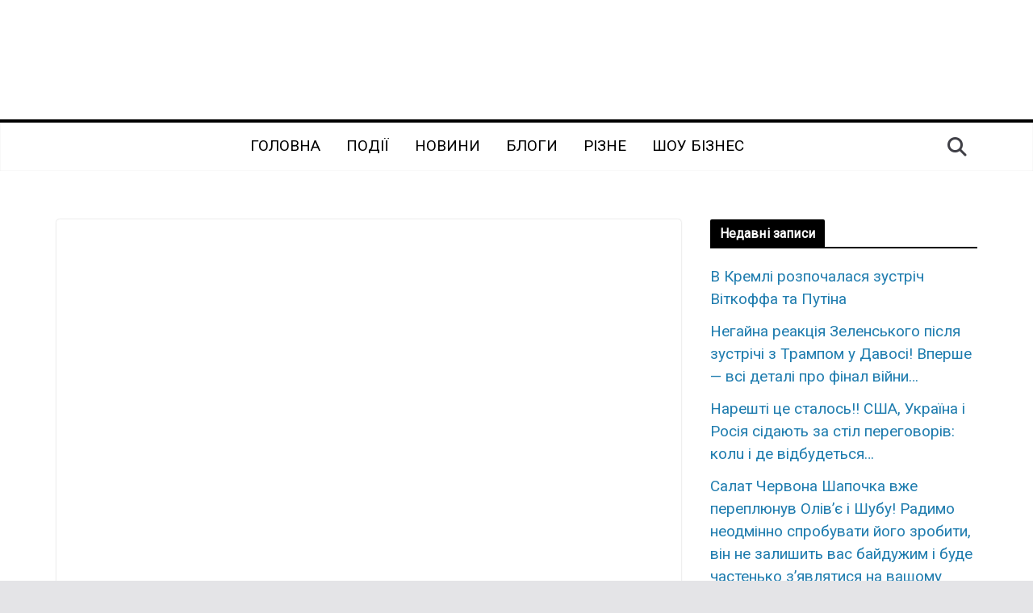

--- FILE ---
content_type: text/html; charset=utf-8
request_url: https://www.google.com/recaptcha/api2/aframe
body_size: 266
content:
<!DOCTYPE HTML><html><head><meta http-equiv="content-type" content="text/html; charset=UTF-8"></head><body><script nonce="cygIJDXxKjcb7Z6GiquP6A">/** Anti-fraud and anti-abuse applications only. See google.com/recaptcha */ try{var clients={'sodar':'https://pagead2.googlesyndication.com/pagead/sodar?'};window.addEventListener("message",function(a){try{if(a.source===window.parent){var b=JSON.parse(a.data);var c=clients[b['id']];if(c){var d=document.createElement('img');d.src=c+b['params']+'&rc='+(localStorage.getItem("rc::a")?sessionStorage.getItem("rc::b"):"");window.document.body.appendChild(d);sessionStorage.setItem("rc::e",parseInt(sessionStorage.getItem("rc::e")||0)+1);localStorage.setItem("rc::h",'1769144447804');}}}catch(b){}});window.parent.postMessage("_grecaptcha_ready", "*");}catch(b){}</script></body></html>

--- FILE ---
content_type: application/x-javascript; charset=utf-8
request_url: https://servicer.mgid.com/1285266/1?nocmp=1&sessionId=69730080-004d2&sessionPage=1&sessionNumberWeek=1&sessionNumber=1&cpicon=1&cbuster=1769144449060688719356&pvid=6c352df7-6df9-4190-aa6e-8384d156197a&implVersion=11&lct=1768241400&mp4=1&ap=1&consentStrLen=0&wlid=a70117aa-15f5-403d-8b4b-76982407232d&uniqId=0322f&childs=1521794&niet=4g&nisd=false&evt=%5B%7B%22event%22%3A1%2C%22methods%22%3A%5B1%2C2%5D%7D%2C%7B%22event%22%3A2%2C%22methods%22%3A%5B1%2C2%5D%7D%5D&pv=5&jsv=es6&dpr=1&hashCommit=a2dd5561&apt=2022-08-02T20%3A38%3A16%2B00%3A00&tfre=4308&scale_metric_1=64.00&scale_metric_2=256.00&scale_metric_3=100.00&w=734&h=405&tl=150&tlp=1,2,3,4&sz=360x185;360x186&szp=1,2;3,4&szl=1,2;3,4&cxurl=https%3A%2F%2Fmerezha.co%2Fzsu-deklasuvaly-u-motloh-rosijskyh-desantnykiv-chyslo-take-shho-zamovchaty-nemozhlyvo%2F&ref=&lu=https%3A%2F%2Fmerezha.co%2Fzsu-deklasuvaly-u-motloh-rosijskyh-desantnykiv-chyslo-take-shho-zamovchaty-nemozhlyvo%2F
body_size: 1810
content:
var _mgq=_mgq||[];
_mgq.push(["MarketGidLoadGoods1285266_0322f",[
["Brainberries","16000487","1","Bruce Willis' Wife Reveals Tough Truths About His Dementia","","0","","","","D1RdBTWMeEGr_6B466iBsFeh3Gk4kcSYZdKiUTiYKN7-EtU3yGfqzbX6kgB14Q1tJ5-V9RiSmN6raXcKPkq-du46jDR9LT4U7YaZHrdP9XqpqDO4EAv1uG6kbMrnq_RT",{"i":"https://s-img.mgid.com/g/16000487/492x277/-/[base64].webp?v=1769144449-54JCizo9h8ftS5clDqdfiuwnKvPmN7ZVgqig2oOD9TY","l":"https://clck.mgid.com/ghits/16000487/i/57617846/0/pp/1/1?h=D1RdBTWMeEGr_6B466iBsFeh3Gk4kcSYZdKiUTiYKN7-EtU3yGfqzbX6kgB14Q1tJ5-V9RiSmN6raXcKPkq-du46jDR9LT4U7YaZHrdP9XqpqDO4EAv1uG6kbMrnq_RT&rid=7bf7471f-f818-11f0-9111-d404e6f98490&tt=Direct&att=3&afrd=296&iv=11&ct=1&gdprApplies=0&muid=q0mNOAS1B40l&st=-300&mp4=1&h2=RGCnD2pppFaSHdacZpvmnpoHBllxjckHXwaK_zdVZw5RGCPw-Jj4BtYdULfjGweq81pX4uJJSO8XuwY9rPv65Q**","adc":[],"sdl":0,"dl":"","type":"w","media-type":"static","clicktrackers":[],"cta":"Learn more","cdt":"","b":0.01,"catId":239,"tri":"7bf7679d-f818-11f0-9111-d404e6f98490","crid":"16000487"}],
["Herbeauty","15584641","1","Top Tips To Make Your Beauty Regime More Sustainable","","0","","","","D1RdBTWMeEGr_6B466iBsBN4cppPODe2-4DdugQ9T96eSNMXX4VmrO9YT_48gR1rJ5-V9RiSmN6raXcKPkq-du46jDR9LT4U7YaZHrdP9XoViGglvEn-ZeEPeStJlL0A",{"i":"https://s-img.mgid.com/g/15584641/492x277/-/[base64].webp?v=1769144449-e92PtEoN6_gQRPaziqVCCoSjhVVFT1ExYBNDpn4MFnc","l":"https://clck.mgid.com/ghits/15584641/i/57617846/0/pp/2/1?h=D1RdBTWMeEGr_6B466iBsBN4cppPODe2-4DdugQ9T96eSNMXX4VmrO9YT_48gR1rJ5-V9RiSmN6raXcKPkq-du46jDR9LT4U7YaZHrdP9XoViGglvEn-ZeEPeStJlL0A&rid=7bf7471f-f818-11f0-9111-d404e6f98490&tt=Direct&att=3&afrd=296&iv=11&ct=1&gdprApplies=0&muid=q0mNOAS1B40l&st=-300&mp4=1&h2=RGCnD2pppFaSHdacZpvmnpoHBllxjckHXwaK_zdVZw5RGCPw-Jj4BtYdULfjGweq81pX4uJJSO8XuwY9rPv65Q**","adc":[],"sdl":0,"dl":"","type":"w","media-type":"static","clicktrackers":[],"cta":"Learn more","cdt":"","b":0.01,"catId":243,"tri":"7bf767a2-f818-11f0-9111-d404e6f98490","crid":"15584641"}],
["Brainberries","13404721","1","Meet The Biggest Pet Cats In The World","","0","","","","D1RdBTWMeEGr_6B466iBsPwjQpxyptxoVOkCgeuWXY3uwUrq0PLd5ErFyYfpIedFJ5-V9RiSmN6raXcKPkq-du46jDR9LT4U7YaZHrdP9Xph-dS0224TwZyHC6Qs8-jO",{"i":"https://s-img.mgid.com/g/13404721/492x277/-/[base64].webp?v=1769144449-3FgRrHELG-94l_mnp5tBIEV8q2qVLJ9qBwsaz0jbK3M","l":"https://clck.mgid.com/ghits/13404721/i/57617846/0/pp/3/1?h=D1RdBTWMeEGr_6B466iBsPwjQpxyptxoVOkCgeuWXY3uwUrq0PLd5ErFyYfpIedFJ5-V9RiSmN6raXcKPkq-du46jDR9LT4U7YaZHrdP9Xph-dS0224TwZyHC6Qs8-jO&rid=7bf7471f-f818-11f0-9111-d404e6f98490&tt=Direct&att=3&afrd=296&iv=11&ct=1&gdprApplies=0&muid=q0mNOAS1B40l&st=-300&mp4=1&h2=RGCnD2pppFaSHdacZpvmnpoHBllxjckHXwaK_zdVZw5RGCPw-Jj4BtYdULfjGweq81pX4uJJSO8XuwY9rPv65Q**","adc":[],"sdl":0,"dl":"","type":"w","media-type":"static","clicktrackers":[],"cta":"Learn more","cdt":"","b":0.01,"catId":238,"tri":"7bf767a4-f818-11f0-9111-d404e6f98490","crid":"13404721"}],
["Brainberries","14723468","1","I Bet You Didn't Know It Was Really Happening?","","0","","","","D1RdBTWMeEGr_6B466iBsDfmQTzNc1sO9MJUkQbNM_WRqoQeyWQ351Okzec0NU02J5-V9RiSmN6raXcKPkq-du46jDR9LT4U7YaZHrdP9XolwmmvcYqRioKe1HqGZhzb",{"i":"https://s-img.mgid.com/g/14723468/492x277/-/[base64].webp?v=1769144449-NQRZ5wD9f_iUkRDEjyajebbAt4Ke7HTgtpZbo1sNfrI","l":"https://clck.mgid.com/ghits/14723468/i/57617846/0/pp/4/1?h=D1RdBTWMeEGr_6B466iBsDfmQTzNc1sO9MJUkQbNM_WRqoQeyWQ351Okzec0NU02J5-V9RiSmN6raXcKPkq-du46jDR9LT4U7YaZHrdP9XolwmmvcYqRioKe1HqGZhzb&rid=7bf7471f-f818-11f0-9111-d404e6f98490&tt=Direct&att=3&afrd=296&iv=11&ct=1&gdprApplies=0&muid=q0mNOAS1B40l&st=-300&mp4=1&h2=RGCnD2pppFaSHdacZpvmnpoHBllxjckHXwaK_zdVZw5RGCPw-Jj4BtYdULfjGweq81pX4uJJSO8XuwY9rPv65Q**","adc":[],"sdl":0,"dl":"","type":"w","media-type":"static","clicktrackers":[],"cta":"Learn more","cdt":"","b":0.01,"catId":230,"tri":"7bf767a5-f818-11f0-9111-d404e6f98490","crid":"14723468"}],],
{"awc":{},"dt":"desktop","ts":"","tt":"Direct","isBot":1,"h2":"RGCnD2pppFaSHdacZpvmnpoHBllxjckHXwaK_zdVZw5RGCPw-Jj4BtYdULfjGweq81pX4uJJSO8XuwY9rPv65Q**","ats":0,"rid":"7bf7471f-f818-11f0-9111-d404e6f98490","pvid":"6c352df7-6df9-4190-aa6e-8384d156197a","iv":11,"brid":32,"muidn":"q0mNOAS1B40l","dnt":0,"cv":2,"afrd":296,"config":{"adPlayers":[{"ct":"Inh","desktopChannelId":"6863d2d67b1ea7e2630d55e8","engine":"aniview","mobileChannelId":"6863d2d67b1ea7e2630d55e8","name":"aniview player","nativeBackfillEnabled":false,"publisherId":"5ac2203f073ef46a6856c7b0","rs":0.5,"skipoffset":"5","sourceType":"main"}],"autoStart":"visibleNotPause","enabled":"1","formats":[{"adsPlace":"over","autoStart":"visibleOnly","closeButtonEnable":1,"device":"desktop","loop":true,"maximp":2,"moveToBody":false,"name":"outstream","sticky":false,"teaserHeight":1,"teaserIndex":0,"teaserSize":1,"test":false},{"adsPlace":"over","autoStart":"visibleOnly","closeButtonEnable":1,"device":"mobile","loop":true,"maximp":2,"moveToBody":false,"name":"outstream","sticky":false,"teaserHeight":1,"teaserIndex":0,"teaserSize":1,"test":false}],"parentCid":1285266,"subid":0,"templateId":0,"uuid":"7bf7471f-f818-11f0-9111-d404e6f98490","vast":["//servicer.mgid.com/1285266/?vast=1"],"vastIntegration":false,"vpaid":{"adsLimit":1,"maxSinglePlayers":3,"singleTimeout":5,"totalTimeout":5},"wages_types":"video,goods"},"lib":"1.11.255","sd":["","350320"],"consent":true,"adv_src_id":18299}]);
_mgqp();


--- FILE ---
content_type: application/x-javascript; charset=utf-8
request_url: https://servicer.mgid.com/1285263/1?cmpreason=wp&sessionId=69730080-004d2&sessionPage=1&sessionNumberWeek=1&sessionNumber=1&cpicon=1&scale_metric_1=64.00&scale_metric_2=256.00&scale_metric_3=100.00&cbuster=1769144449195284051406&pvid=6c352df7-6df9-4190-aa6e-8384d156197a&implVersion=11&lct=1768241400&mp4=1&ap=1&consentStrLen=0&wlid=28d2f8dd-6485-41af-be15-c23ce564925b&uniqId=02cdb&childs=1521795&niet=4g&nisd=false&evt=%5B%7B%22event%22%3A1%2C%22methods%22%3A%5B1%2C2%5D%7D%2C%7B%22event%22%3A2%2C%22methods%22%3A%5B1%2C2%5D%7D%5D&pv=5&jsv=es6&dpr=1&hashCommit=a2dd5561&apt=2022-08-02T20%3A38%3A16%2B00%3A00&tfre=4431&w=680&h=5084&tl=150&tlp=1,2,3,4,5,6,7,8,9,10,11,12,13,14,15&sz=680x495;337x368&szp=1,4,5,8,9,12,13;2,3,6,7,10,11,14,15&szl=1;2,3;4;5;6,7;8;9;10,11;12;13;14,15&cxurl=https%3A%2F%2Fmerezha.co%2Fzsu-deklasuvaly-u-motloh-rosijskyh-desantnykiv-chyslo-take-shho-zamovchaty-nemozhlyvo%2F&ref=&lu=https%3A%2F%2Fmerezha.co%2Fzsu-deklasuvaly-u-motloh-rosijskyh-desantnykiv-chyslo-take-shho-zamovchaty-nemozhlyvo%2F
body_size: 4175
content:
var _mgq=_mgq||[];
_mgq.push(["MarketGidLoadGoods1285263_02cdb",[
["Brainberries","14723620","1","Top 8 People Living Strange But Happy Lifestyles","","0","","","","D1RdBTWMeEGr_6B466iBsDpTChz8f_pcQ9fWNgelneNCIjYCQRY24IpW2f9-q3bgJ5-V9RiSmN6raXcKPkq-du46jDR9LT4U7YaZHrdP9XoYwBbZyLq2QoobQv_lpjN6",{"i":"https://s-img.mgid.com/g/14723620/492x277/-/[base64].webp?v=1769144449-ETAUBbQq8hZaYvUc3bYGH2ZsnQvJ-PKJft0gnT3nXL4","l":"https://clck.mgid.com/ghits/14723620/i/57617843/0/pp/1/1?h=D1RdBTWMeEGr_6B466iBsDpTChz8f_pcQ9fWNgelneNCIjYCQRY24IpW2f9-q3bgJ5-V9RiSmN6raXcKPkq-du46jDR9LT4U7YaZHrdP9XoYwBbZyLq2QoobQv_lpjN6&rid=7c09b405-f818-11f0-a70c-d404e6f97680&tt=Direct&att=3&afrd=296&iv=11&ct=1&gdprApplies=0&st=-300&mp4=1&h2=RGCnD2pppFaSHdacZpvmnrKs3NEoz9rroTgLYydx17dRGCPw-Jj4BtYdULfjGweqerKel2pyrD2Ym6pyrSXGwA**","adc":[],"sdl":0,"dl":"","type":"w","media-type":"static","clicktrackers":[],"cta":"Learn more","cdt":"","b":0.0209345205224253,"catId":225,"tri":"7c09dfec-f818-11f0-a70c-d404e6f97680","crid":"14723620"}],
["Brainberries","13785889","1","Scientists Happened Upon The Most Terrifying Discovery","","0","","","","D1RdBTWMeEGr_6B466iBsMriCQyGoHXVVx1cOxQ4691h-9aqjAZS2Fk9QefWH2IZJ5-V9RiSmN6raXcKPkq-du46jDR9LT4U7YaZHrdP9XoPWljXUBRKlp8WJfSg1S_o",{"i":"https://s-img.mgid.com/g/13785889/492x277/-/[base64].webp?v=1769144449-CD0OKbFM501-Ll0EvsQxiRtpwC-RYPlDh0rutubOS2c","l":"https://clck.mgid.com/ghits/13785889/i/57617843/0/pp/2/1?h=D1RdBTWMeEGr_6B466iBsMriCQyGoHXVVx1cOxQ4691h-9aqjAZS2Fk9QefWH2IZJ5-V9RiSmN6raXcKPkq-du46jDR9LT4U7YaZHrdP9XoPWljXUBRKlp8WJfSg1S_o&rid=7c09b405-f818-11f0-a70c-d404e6f97680&tt=Direct&att=3&afrd=296&iv=11&ct=1&gdprApplies=0&st=-300&mp4=1&h2=RGCnD2pppFaSHdacZpvmnrKs3NEoz9rroTgLYydx17dRGCPw-Jj4BtYdULfjGweqerKel2pyrD2Ym6pyrSXGwA**","adc":[],"sdl":0,"dl":"","type":"w","media-type":"static","clicktrackers":[],"cta":"Learn more","cdt":"","b":0.0209345205224253,"catId":225,"tri":"7c09dff2-f818-11f0-a70c-d404e6f97680","crid":"13785889"}],
["Brainberries","16141751","1","Why Big Bang Theory Fans Despise These 8 Characters","","0","","","","D1RdBTWMeEGr_6B466iBsINIalzO72m93hj_SeRIfcKg6G-4Eq-pI2y7vO8A6VfzJ5-V9RiSmN6raXcKPkq-du46jDR9LT4U7YaZHrdP9XoGM2vsFVrkn3UP5wP7dw8A",{"i":"https://s-img.mgid.com/g/16141751/492x277/-/[base64].webp?v=1769144449--37AspXFYXyavTtu8dBr7lC-W8MXUuigh-b9EFw2BEw","l":"https://clck.mgid.com/ghits/16141751/i/57617843/0/pp/3/1?h=D1RdBTWMeEGr_6B466iBsINIalzO72m93hj_SeRIfcKg6G-4Eq-pI2y7vO8A6VfzJ5-V9RiSmN6raXcKPkq-du46jDR9LT4U7YaZHrdP9XoGM2vsFVrkn3UP5wP7dw8A&rid=7c09b405-f818-11f0-a70c-d404e6f97680&tt=Direct&att=3&afrd=296&iv=11&ct=1&gdprApplies=0&st=-300&mp4=1&h2=RGCnD2pppFaSHdacZpvmnrKs3NEoz9rroTgLYydx17dRGCPw-Jj4BtYdULfjGweqerKel2pyrD2Ym6pyrSXGwA**","adc":[],"sdl":0,"dl":"","type":"w","media-type":"static","clicktrackers":[],"cta":"Learn more","cdt":"","b":0.0209345205224253,"catId":230,"tri":"7c09dff4-f818-11f0-a70c-d404e6f97680","crid":"16141751"}],
["Brainberries","5097641","1","8 Most Beautiful Chinese Women","","0","","","","D1RdBTWMeEGr_6B466iBsK1jv9ALOWSDwkL4AzI3VxzHQfbSetQnthaHWW5CRQPtJ5-V9RiSmN6raXcKPkq-du46jDR9LT4U7YaZHrdP9Xrm-ykv8B8ywwtPo3OnGjFL",{"i":"https://s-img.mgid.com/g/5097641/492x277/0x0x899x506/aHR0cDovL2ltZ2hvc3RzLmNvbS90LzIwMjAtMDEvMTAxOTI0LzI1ZjNmNzFiODhlYTY1MTRmZjdlMjU2YmE1MmQzMmIxLmpwZWc.webp?v=1769144449-mqvJ1R05awR8ksGTJdlcUjA-8eBMtu2Lu458zj6X1nw","l":"https://clck.mgid.com/ghits/5097641/i/57617843/0/pp/4/1?h=D1RdBTWMeEGr_6B466iBsK1jv9ALOWSDwkL4AzI3VxzHQfbSetQnthaHWW5CRQPtJ5-V9RiSmN6raXcKPkq-du46jDR9LT4U7YaZHrdP9Xrm-ykv8B8ywwtPo3OnGjFL&rid=7c09b405-f818-11f0-a70c-d404e6f97680&tt=Direct&att=3&afrd=296&iv=11&ct=1&gdprApplies=0&st=-300&mp4=1&h2=RGCnD2pppFaSHdacZpvmnrKs3NEoz9rroTgLYydx17dRGCPw-Jj4BtYdULfjGweqerKel2pyrD2Ym6pyrSXGwA**","adc":[],"sdl":0,"dl":"","type":"w","media-type":"static","clicktrackers":[],"cta":"Learn more","cdt":"","b":0.0209345205224253,"catId":239,"tri":"7c09dff6-f818-11f0-a70c-d404e6f97680","crid":"5097641"}],
["Brainberries","8603793","1","Macaulay Culkin's Own Version Of The New ‘Home Alone’","","0","","","","D1RdBTWMeEGr_6B466iBsFGKLwcMAB8nx8oUFVsElgG5jeXOFF8HY_FbZ2f4ut68J5-V9RiSmN6raXcKPkq-du46jDR9LT4U7YaZHrdP9Xr8zduwbn3qudYUdrINpfNY",{"i":"https://s-img.mgid.com/g/8603793/492x277/0x15x595x334/aHR0cDovL2ltZ2hvc3RzLmNvbS90LzIwMTktMDgvMTAxOTI0LzZlNDMxZTYzNWIxMDNmOTAzNTFiZjQzN2M1N2EzZDk1LmpwZWc.webp?v=1769144449-n6M0vmMDaxcO0TMZJRPs_uVzmUTpfUkzV_FRh3uKMIc","l":"https://clck.mgid.com/ghits/8603793/i/57617843/0/pp/5/1?h=D1RdBTWMeEGr_6B466iBsFGKLwcMAB8nx8oUFVsElgG5jeXOFF8HY_FbZ2f4ut68J5-V9RiSmN6raXcKPkq-du46jDR9LT4U7YaZHrdP9Xr8zduwbn3qudYUdrINpfNY&rid=7c09b405-f818-11f0-a70c-d404e6f97680&tt=Direct&att=3&afrd=296&iv=11&ct=1&gdprApplies=0&st=-300&mp4=1&h2=RGCnD2pppFaSHdacZpvmnrKs3NEoz9rroTgLYydx17dRGCPw-Jj4BtYdULfjGweqerKel2pyrD2Ym6pyrSXGwA**","adc":[],"sdl":0,"dl":"","type":"w","media-type":"static","clicktrackers":[],"cta":"Learn more","cdt":"","b":0.0209345205224253,"catId":239,"tri":"7c09dff8-f818-11f0-a70c-d404e6f97680","crid":"8603793"}],
["Brainberries","16269785","1","Hidden Sins: 15 Bible Prohibited Acts We All Commit!","","0","","","","D1RdBTWMeEGr_6B466iBsHeu_ZM1QttOov7nAD-tbM4Z5-ZLAtCLXRLRl1BSD58zJ5-V9RiSmN6raXcKPkq-du46jDR9LT4U7YaZHrdP9XoPSf62epyHI-9yHrD1-eV3",{"i":"https://s-img.mgid.com/g/16269785/492x277/-/[base64].webp?v=1769144449-P4R2Eb1domMtr5g5GTUkn9vVar2FL5oqdYK3LCJsZhM","l":"https://clck.mgid.com/ghits/16269785/i/57617843/0/pp/6/1?h=D1RdBTWMeEGr_6B466iBsHeu_ZM1QttOov7nAD-tbM4Z5-ZLAtCLXRLRl1BSD58zJ5-V9RiSmN6raXcKPkq-du46jDR9LT4U7YaZHrdP9XoPSf62epyHI-9yHrD1-eV3&rid=7c09b405-f818-11f0-a70c-d404e6f97680&tt=Direct&att=3&afrd=296&iv=11&ct=1&gdprApplies=0&st=-300&mp4=1&h2=RGCnD2pppFaSHdacZpvmnrKs3NEoz9rroTgLYydx17dRGCPw-Jj4BtYdULfjGweqerKel2pyrD2Ym6pyrSXGwA**","adc":[],"sdl":0,"dl":"","type":"w","media-type":"static","clicktrackers":[],"cta":"Learn more","cdt":"","b":0.0209345205224253,"catId":225,"tri":"7c09dffb-f818-11f0-a70c-d404e6f97680","crid":"16269785"}],
["Brainberries","15584658","1","Robert Downey Jr. – Blacklisted From Hollywood?","","0","","","","D1RdBTWMeEGr_6B466iBsO3u7ojqZb-dXlH2Smgk7u13hokE-3aIwXy9jrwn-yP3J5-V9RiSmN6raXcKPkq-du46jDR9LT4U7YaZHrdP9Xr-qokyQndvhW2t0Hmp0hVL",{"i":"https://s-img.mgid.com/g/15584658/492x277/-/[base64].webp?v=1769144449--fJD5f-eAPU-AWbUYDtLlKeutyiQqTgedj16Y_XwT4U","l":"https://clck.mgid.com/ghits/15584658/i/57617843/0/pp/7/1?h=D1RdBTWMeEGr_6B466iBsO3u7ojqZb-dXlH2Smgk7u13hokE-3aIwXy9jrwn-yP3J5-V9RiSmN6raXcKPkq-du46jDR9LT4U7YaZHrdP9Xr-qokyQndvhW2t0Hmp0hVL&rid=7c09b405-f818-11f0-a70c-d404e6f97680&tt=Direct&att=3&afrd=296&iv=11&ct=1&gdprApplies=0&st=-300&mp4=1&h2=RGCnD2pppFaSHdacZpvmnrKs3NEoz9rroTgLYydx17dRGCPw-Jj4BtYdULfjGweqerKel2pyrD2Ym6pyrSXGwA**","adc":[],"sdl":0,"dl":"","type":"w","media-type":"static","clicktrackers":[],"cta":"Learn more","cdt":"","b":0.0209345205224253,"catId":239,"tri":"7c09dffd-f818-11f0-a70c-d404e6f97680","crid":"15584658"}],
["Brainberries","14716607","1","8 Movies Based On Real Stories That Give Us Shivers","","0","","","","D1RdBTWMeEGr_6B466iBsEMwA7RBze0jmbhLHxZTVCXo61rNYVzrUpOxGweXR5cMJ5-V9RiSmN6raXcKPkq-du46jDR9LT4U7YaZHrdP9XomvHzBnqgE8N56RP-PO9QO",{"i":"https://s-img.mgid.com/g/14716607/492x277/-/[base64].webp?v=1769144449-PdVAHe9_ALNjxukR4fDPH0z_Eo2bFjHGd2Us-JohDU4","l":"https://clck.mgid.com/ghits/14716607/i/57617843/0/pp/8/1?h=D1RdBTWMeEGr_6B466iBsEMwA7RBze0jmbhLHxZTVCXo61rNYVzrUpOxGweXR5cMJ5-V9RiSmN6raXcKPkq-du46jDR9LT4U7YaZHrdP9XomvHzBnqgE8N56RP-PO9QO&rid=7c09b405-f818-11f0-a70c-d404e6f97680&tt=Direct&att=3&afrd=296&iv=11&ct=1&gdprApplies=0&st=-300&mp4=1&h2=RGCnD2pppFaSHdacZpvmnrKs3NEoz9rroTgLYydx17dRGCPw-Jj4BtYdULfjGweqerKel2pyrD2Ym6pyrSXGwA**","adc":[],"sdl":0,"dl":"","type":"w","media-type":"static","clicktrackers":[],"cta":"Learn more","cdt":"","b":0.0209345205224253,"catId":230,"tri":"7c09dfff-f818-11f0-a70c-d404e6f97680","crid":"14716607"}],
["Brainberries","14936943","1","People Reveal How They Caught Their Partner Cheating","","0","","","","D1RdBTWMeEGr_6B466iBsOgoKltzZHxDtm6OLaGlske6RVeImHiOs0gTMFpFJOWRJ5-V9RiSmN6raXcKPkq-du46jDR9LT4U7YaZHrdP9Xp08bmwOkffcmkH3yKyH9ye",{"i":"https://s-img.mgid.com/g/14936943/492x277/-/[base64].webp?v=1769144449-dtbbthjzbcKJvdW9olXud6Hh5KGMhHDsS4F1Jm0qtuc","l":"https://clck.mgid.com/ghits/14936943/i/57617843/0/pp/9/1?h=D1RdBTWMeEGr_6B466iBsOgoKltzZHxDtm6OLaGlske6RVeImHiOs0gTMFpFJOWRJ5-V9RiSmN6raXcKPkq-du46jDR9LT4U7YaZHrdP9Xp08bmwOkffcmkH3yKyH9ye&rid=7c09b405-f818-11f0-a70c-d404e6f97680&tt=Direct&att=3&afrd=296&iv=11&ct=1&gdprApplies=0&st=-300&mp4=1&h2=RGCnD2pppFaSHdacZpvmnrKs3NEoz9rroTgLYydx17dRGCPw-Jj4BtYdULfjGweqerKel2pyrD2Ym6pyrSXGwA**","adc":[],"sdl":0,"dl":"","type":"w","media-type":"static","clicktrackers":[],"cta":"Learn more","cdt":"","b":0.0209345205224253,"catId":213,"tri":"7c09e002-f818-11f0-a70c-d404e6f97680","crid":"14936943"}],
["Brainberries","4147879","1","9 Movie Scenes That Got Re-Shot And Saved The Whole Movie","","0","","","","D1RdBTWMeEGr_6B466iBsP-yH6JjZiYJigdLE_tXtk7gLrT8jWsK8K1EEfThcIPDJ5-V9RiSmN6raXcKPkq-du46jDR9LT4U7YaZHrdP9XrA5gSijYNYR8gTAwPpPVNm",{"i":"https://s-img.mgid.com/g/4147879/492x277/0x158x642x361/aHR0cDovL2ltZ2hvc3RzLmNvbS90LzIwMTktMDkvMTAxOTI0LzFiZjY1ODE1OTI1ZGVjNzBhYTQzMDMzNTM2NGRjOTlmLmpwZWc.webp?v=1769144449-ehaBApFPSx3UjU5ZS6MmRupAh1hX-gzRGDvGrtJ9-yc","l":"https://clck.mgid.com/ghits/4147879/i/57617843/0/pp/10/1?h=D1RdBTWMeEGr_6B466iBsP-yH6JjZiYJigdLE_tXtk7gLrT8jWsK8K1EEfThcIPDJ5-V9RiSmN6raXcKPkq-du46jDR9LT4U7YaZHrdP9XrA5gSijYNYR8gTAwPpPVNm&rid=7c09b405-f818-11f0-a70c-d404e6f97680&tt=Direct&att=3&afrd=296&iv=11&ct=1&gdprApplies=0&st=-300&mp4=1&h2=RGCnD2pppFaSHdacZpvmnrKs3NEoz9rroTgLYydx17dRGCPw-Jj4BtYdULfjGweqerKel2pyrD2Ym6pyrSXGwA**","adc":[],"sdl":0,"dl":"","type":"w","media-type":"static","clicktrackers":[],"cta":"Learn more","cdt":"","b":0.0209345205224253,"catId":230,"tri":"7c09e005-f818-11f0-a70c-d404e6f97680","crid":"4147879"}],
["Brainberries","11533309","1","Why Do We Love To Hate Bad Games?","","0","","","","D1RdBTWMeEGr_6B466iBsBSaP5uTlfEyBioRibU02SYtQlLmsWSQAqrJvbNWi_oBJ5-V9RiSmN6raXcKPkq-du46jDR9LT4U7YaZHrdP9Xp4UmXooM8ILQizIjfC_qj6",{"i":"https://s-img.mgid.com/g/11533309/492x277/-/[base64].webp?v=1769144449-dXyUIOoZRye3fyt8AMnafOcxN7LzzSR_sSgze0Rfx5g","l":"https://clck.mgid.com/ghits/11533309/i/57617843/0/pp/11/1?h=D1RdBTWMeEGr_6B466iBsBSaP5uTlfEyBioRibU02SYtQlLmsWSQAqrJvbNWi_oBJ5-V9RiSmN6raXcKPkq-du46jDR9LT4U7YaZHrdP9Xp4UmXooM8ILQizIjfC_qj6&rid=7c09b405-f818-11f0-a70c-d404e6f97680&tt=Direct&att=3&afrd=296&iv=11&ct=1&gdprApplies=0&st=-300&mp4=1&h2=RGCnD2pppFaSHdacZpvmnrKs3NEoz9rroTgLYydx17dRGCPw-Jj4BtYdULfjGweqerKel2pyrD2Ym6pyrSXGwA**","adc":[],"sdl":0,"dl":"","type":"w","media-type":"static","clicktrackers":[],"cta":"Learn more","cdt":"","b":0.0209345205224253,"catId":225,"tri":"7c09e007-f818-11f0-a70c-d404e6f97680","crid":"11533309"}],
["Brainberries","6946121","1","The Most Beautiful Middle Eastern Actresses","","0","","","","D1RdBTWMeEGr_6B466iBsN60Tgg1_G0lUMTJBasQ2ZQjhIGO5DA69CBRG1hA6545J5-V9RiSmN6raXcKPkq-du46jDR9LT4U7YaZHrdP9XrdZFOkR1E1s5dDs9aXXOfO",{"i":"https://s-img.mgid.com/g/6946121/492x277/0x0x971x546/aHR0cDovL2ltZ2hvc3RzLmNvbS90LzIwMjAtMDgvMTAxOTI0LzBjYzA5ZDVmNDYxZTc4YThmNDI2NDIwYjU1ZDJiZDg3LmpwZWc.webp?v=1769144449-56p61JlF-24Mf-hcaTeQdvX_uwzTdo0rQNx9X8JxdKY","l":"https://clck.mgid.com/ghits/6946121/i/57617843/0/pp/12/1?h=D1RdBTWMeEGr_6B466iBsN60Tgg1_G0lUMTJBasQ2ZQjhIGO5DA69CBRG1hA6545J5-V9RiSmN6raXcKPkq-du46jDR9LT4U7YaZHrdP9XrdZFOkR1E1s5dDs9aXXOfO&rid=7c09b405-f818-11f0-a70c-d404e6f97680&tt=Direct&att=3&afrd=296&iv=11&ct=1&gdprApplies=0&st=-300&mp4=1&h2=RGCnD2pppFaSHdacZpvmnrKs3NEoz9rroTgLYydx17dRGCPw-Jj4BtYdULfjGweqerKel2pyrD2Ym6pyrSXGwA**","adc":[],"sdl":0,"dl":"","type":"w","media-type":"static","clicktrackers":[],"cta":"Learn more","cdt":"","b":0.0209345205224253,"catId":239,"tri":"7c09e00f-f818-11f0-a70c-d404e6f97680","crid":"6946121"}],
["Brainberries","8603787","1","A Museum To Rihanna's Glory Could Soon Be Opened","","0","","","","D1RdBTWMeEGr_6B466iBsOTuLXrwkIvOjJqyfGKlVOpJ7eeA75n5k0JpMyjkl4LuJ5-V9RiSmN6raXcKPkq-du46jDR9LT4U7YaZHrdP9XoP0gZoECXSHihqwm38oPcw",{"i":"https://s-img.mgid.com/g/8603787/492x277/0x0x1536x864/aHR0cDovL2ltZ2hvc3RzLmNvbS90LzIwMTktMDgvMTAxOTI0LzM2NmQ4MjdhZmFlOGE2NWEzODc4N2QzYjBkYTkyNTY5LmpwZWc.webp?v=1769144449-mc3DrxzT8HpuP2oyiMcN2zrSnSmigaAY1XDW5Ku0FHI","l":"https://clck.mgid.com/ghits/8603787/i/57617843/0/pp/13/1?h=D1RdBTWMeEGr_6B466iBsOTuLXrwkIvOjJqyfGKlVOpJ7eeA75n5k0JpMyjkl4LuJ5-V9RiSmN6raXcKPkq-du46jDR9LT4U7YaZHrdP9XoP0gZoECXSHihqwm38oPcw&rid=7c09b405-f818-11f0-a70c-d404e6f97680&tt=Direct&att=3&afrd=296&iv=11&ct=1&gdprApplies=0&st=-300&mp4=1&h2=RGCnD2pppFaSHdacZpvmnrKs3NEoz9rroTgLYydx17dRGCPw-Jj4BtYdULfjGweqerKel2pyrD2Ym6pyrSXGwA**","adc":[],"sdl":0,"dl":"","type":"w","media-type":"static","clicktrackers":[],"cta":"Learn more","cdt":"","b":0.0209345205224253,"catId":239,"tri":"7c09e012-f818-11f0-a70c-d404e6f97680","crid":"8603787"}],
["Brainberries","16268264","1","Disney Princesses: Which Live-Action Version Do You Prefer?","","0","","","","D1RdBTWMeEGr_6B466iBsHPgeGen3iPKfG7_ygcbgsHkApvRMaHyGbwSDzhxesAXJ5-V9RiSmN6raXcKPkq-du46jDR9LT4U7YaZHrdP9Xoe-zjdeLIxtuTHxuOvrZOh",{"i":"https://s-img.mgid.com/g/16268264/492x277/-/[base64].webp?v=1769144449-P8n8eqmhNGtdCclxu4g6xFCi564P6Q3RCfw4QAA-Kgw","l":"https://clck.mgid.com/ghits/16268264/i/57617843/0/pp/14/1?h=D1RdBTWMeEGr_6B466iBsHPgeGen3iPKfG7_ygcbgsHkApvRMaHyGbwSDzhxesAXJ5-V9RiSmN6raXcKPkq-du46jDR9LT4U7YaZHrdP9Xoe-zjdeLIxtuTHxuOvrZOh&rid=7c09b405-f818-11f0-a70c-d404e6f97680&tt=Direct&att=3&afrd=296&iv=11&ct=1&gdprApplies=0&st=-300&mp4=1&h2=RGCnD2pppFaSHdacZpvmnrKs3NEoz9rroTgLYydx17dRGCPw-Jj4BtYdULfjGweqerKel2pyrD2Ym6pyrSXGwA**","adc":[],"sdl":0,"dl":"","type":"w","media-type":"static","clicktrackers":[],"cta":"Learn more","cdt":"","b":0.0209345205224253,"catId":230,"tri":"7c09e015-f818-11f0-a70c-d404e6f97680","crid":"16268264"}],
["Brainberries","14723468","1","I Bet You Didn't Know It Was Really Happening?","","0","","","","D1RdBTWMeEGr_6B466iBsGN9rgdQXEPyNd3LX6QnBUzMHuXhRKMxKZBSy-BM_rDbJ5-V9RiSmN6raXcKPkq-du46jDR9LT4U7YaZHrdP9XoQzA0wV1d-uAHHIbsvo9et",{"i":"https://s-img.mgid.com/g/14723468/492x277/-/[base64].webp?v=1769144449-NQRZ5wD9f_iUkRDEjyajebbAt4Ke7HTgtpZbo1sNfrI","l":"https://clck.mgid.com/ghits/14723468/i/57617843/0/pp/15/1?h=D1RdBTWMeEGr_6B466iBsGN9rgdQXEPyNd3LX6QnBUzMHuXhRKMxKZBSy-BM_rDbJ5-V9RiSmN6raXcKPkq-du46jDR9LT4U7YaZHrdP9XoQzA0wV1d-uAHHIbsvo9et&rid=7c09b405-f818-11f0-a70c-d404e6f97680&tt=Direct&att=3&afrd=296&iv=11&ct=1&gdprApplies=0&st=-300&mp4=1&h2=RGCnD2pppFaSHdacZpvmnrKs3NEoz9rroTgLYydx17dRGCPw-Jj4BtYdULfjGweqerKel2pyrD2Ym6pyrSXGwA**","adc":[],"sdl":0,"dl":"","type":"w","media-type":"static","clicktrackers":[],"cta":"Learn more","cdt":"","b":0.0209345205224253,"catId":230,"tri":"7c09e016-f818-11f0-a70c-d404e6f97680","crid":"14723468"}],],
{"awc":{},"dt":"desktop","ts":"","tt":"Direct","isBot":1,"h2":"RGCnD2pppFaSHdacZpvmnrKs3NEoz9rroTgLYydx17dRGCPw-Jj4BtYdULfjGweqerKel2pyrD2Ym6pyrSXGwA**","ats":0,"rid":"7c09b405-f818-11f0-a70c-d404e6f97680","pvid":"6c352df7-6df9-4190-aa6e-8384d156197a","iv":11,"brid":32,"muidn":"q0mNOAS1B40l","dnt":0,"cv":2,"afrd":296,"config":{"adPlayers":[{"ct":"Inh","desktopChannelId":"6863d2d77b1ea7e2630d55e9","engine":"aniview","mobileChannelId":"6863d2d77b1ea7e2630d55e9","name":"aniview player","nativeBackfillEnabled":false,"publisherId":"5ac2203f073ef46a6856c7b0","rs":0.5,"skipoffset":"5","sourceType":"main"}],"autoStart":"visibleNotPause","enabled":"1","formats":[{"adsPlace":"over","autoStart":"visibleOnly","closeButtonEnable":1,"device":"desktop","loop":true,"maximp":2,"moveToBody":false,"name":"outstream","sticky":false,"teaserHeight":1,"teaserIndex":0,"teaserSize":1,"test":false},{"adsPlace":"over","autoStart":"visibleOnly","closeButtonEnable":1,"device":"mobile","loop":true,"maximp":2,"moveToBody":false,"name":"outstream","sticky":false,"teaserHeight":1,"teaserIndex":0,"teaserSize":1,"test":false}],"parentCid":1285263,"subid":0,"templateId":0,"uuid":"7c09b405-f818-11f0-a70c-d404e6f97680","vast":["//servicer.mgid.com/1285263/?vast=1"],"vastIntegration":false,"vpaid":{"adsLimit":1,"maxSinglePlayers":3,"singleTimeout":5,"totalTimeout":5},"wages_types":"video,goods"},"lib":"1.11.255","sd":["","350320"],"consent":true,"adv_src_id":18299}]);
_mgqp();


--- FILE ---
content_type: application/x-javascript; charset=utf-8
request_url: https://servicer.mgid.com/1285264/1?nocmp=1&sessionId=69730080-004d2&sessionPage=1&sessionNumberWeek=1&sessionNumber=1&cpicon=1&scale_metric_1=64.00&scale_metric_2=256.00&scale_metric_3=100.00&cbuster=1769144449197258135727&pvid=6c352df7-6df9-4190-aa6e-8384d156197a&implVersion=11&lct=1768241400&mp4=1&ap=1&consentStrLen=0&wlid=ca61534c-0194-43ee-8685-74d26dc0f7dd&uniqId=02262&childs=1815682&niet=4g&nisd=false&evt=%5B%7B%22event%22%3A1%2C%22methods%22%3A%5B1%2C2%5D%7D%2C%7B%22event%22%3A2%2C%22methods%22%3A%5B1%2C2%5D%7D%5D&pv=5&jsv=es6&dpr=1&hashCommit=a9428116&apt=2022-08-02T20%3A38%3A16%2B00%3A00&tfre=4433&w=331&h=1632&tl=150&tlp=1,2,3,4&sz=331x392&szp=1,2,3,4&szl=1;2;3;4&cxurl=https%3A%2F%2Fmerezha.co%2Fzsu-deklasuvaly-u-motloh-rosijskyh-desantnykiv-chyslo-take-shho-zamovchaty-nemozhlyvo%2F&ref=&lu=https%3A%2F%2Fmerezha.co%2Fzsu-deklasuvaly-u-motloh-rosijskyh-desantnykiv-chyslo-take-shho-zamovchaty-nemozhlyvo%2F
body_size: 1339
content:
var _mgq=_mgq||[];
_mgq.push(["MarketGidLoadGoods1285264_02262",[
["Brainberries","14723665","1","They're Unbearable! 9 Movie Characters You Probably Remember","","0","","","","D1RdBTWMeEGr_6B466iBsF_eHVLErQq-4MwL8NT2_dVCIjYCQRY24IpW2f9-q3bgJ5-V9RiSmN6raXcKPkq-du46jDR9LT4U7YaZHrdP9Xqn5gcshhEUT5J48ead1Tvp",{"i":"https://s-img.mgid.com/g/14723665/492x277/-/[base64].webp?v=1769144449-Wnw8QQFVBlwpTZFFL71avCfg6JLiJrLNqGMc2zc1kH0","l":"https://clck.mgid.com/ghits/14723665/i/57617844/0/pp/1/1?h=D1RdBTWMeEGr_6B466iBsF_eHVLErQq-4MwL8NT2_dVCIjYCQRY24IpW2f9-q3bgJ5-V9RiSmN6raXcKPkq-du46jDR9LT4U7YaZHrdP9Xqn5gcshhEUT5J48ead1Tvp&rid=7c0d3f9b-f818-11f0-a70c-d404e6f97680&tt=Direct&att=3&afrd=296&iv=11&ct=1&gdprApplies=0&st=-300&mp4=1&h2=RGCnD2pppFaSHdacZpvmnpoHBllxjckHXwaK_zdVZw73Uq9CZQIGhHBl6Galy7GAzk0Q-FXdikxSFOweJdXOMw**","adc":[],"sdl":0,"dl":"","type":"w","media-type":"static","clicktrackers":[],"cta":"Learn more","cdt":"","b":0.01,"catId":230,"tri":"7c0d6332-f818-11f0-a70c-d404e6f97680","crid":"14723665"}],
["Brainberries","16010963","1","'The OC' Cast Then And Now - Where Are They 20 Years Later?","","0","","","","D1RdBTWMeEGr_6B466iBsDF2DX2_Bbiz2IupYOfIwCdh-9aqjAZS2Fk9QefWH2IZJ5-V9RiSmN6raXcKPkq-du46jDR9LT4U7YaZHrdP9XqZgQgRPRK65LPJjcv4e1m6",{"i":"https://s-img.mgid.com/g/16010963/492x277/-/[base64].webp?v=1769144449-DeDvOfr9sJa5_NtQgOLQnixh8cuEBdAM9bKy-RawN8Y","l":"https://clck.mgid.com/ghits/16010963/i/57617844/0/pp/2/1?h=D1RdBTWMeEGr_6B466iBsDF2DX2_Bbiz2IupYOfIwCdh-9aqjAZS2Fk9QefWH2IZJ5-V9RiSmN6raXcKPkq-du46jDR9LT4U7YaZHrdP9XqZgQgRPRK65LPJjcv4e1m6&rid=7c0d3f9b-f818-11f0-a70c-d404e6f97680&tt=Direct&att=3&afrd=296&iv=11&ct=1&gdprApplies=0&st=-300&mp4=1&h2=RGCnD2pppFaSHdacZpvmnpoHBllxjckHXwaK_zdVZw73Uq9CZQIGhHBl6Galy7GAzk0Q-FXdikxSFOweJdXOMw**","adc":[],"sdl":0,"dl":"","type":"w","media-type":"static","clicktrackers":[],"cta":"Learn more","cdt":"","b":0.01,"catId":230,"tri":"7c0d6338-f818-11f0-a70c-d404e6f97680","crid":"16010963"}],
["Brainberries","16268264","1","Disney Princesses: Which Live-Action Version Do You Prefer?","","0","","","","D1RdBTWMeEGr_6B466iBsFZTeerpUXJVwqcXN73U2bGg6G-4Eq-pI2y7vO8A6VfzJ5-V9RiSmN6raXcKPkq-du46jDR9LT4U7YaZHrdP9XoXRaROjLQn3QuIe14wa8is",{"i":"https://s-img.mgid.com/g/16268264/492x277/-/[base64].webp?v=1769144449-P8n8eqmhNGtdCclxu4g6xFCi564P6Q3RCfw4QAA-Kgw","l":"https://clck.mgid.com/ghits/16268264/i/57617844/0/pp/3/1?h=D1RdBTWMeEGr_6B466iBsFZTeerpUXJVwqcXN73U2bGg6G-4Eq-pI2y7vO8A6VfzJ5-V9RiSmN6raXcKPkq-du46jDR9LT4U7YaZHrdP9XoXRaROjLQn3QuIe14wa8is&rid=7c0d3f9b-f818-11f0-a70c-d404e6f97680&tt=Direct&att=3&afrd=296&iv=11&ct=1&gdprApplies=0&st=-300&mp4=1&h2=RGCnD2pppFaSHdacZpvmnpoHBllxjckHXwaK_zdVZw73Uq9CZQIGhHBl6Galy7GAzk0Q-FXdikxSFOweJdXOMw**","adc":[],"sdl":0,"dl":"","type":"w","media-type":"static","clicktrackers":[],"cta":"Learn more","cdt":"","b":0.01,"catId":230,"tri":"7c0d6339-f818-11f0-a70c-d404e6f97680","crid":"16268264"}],
["Brainberries","8603801","1","The Rarest And Most Valuable Card In The Whole World","","0","","","","D1RdBTWMeEGr_6B466iBsMGyxZ1hE4zqmmWg25xixJWRqoQeyWQ351Okzec0NU02J5-V9RiSmN6raXcKPkq-du46jDR9LT4U7YaZHrdP9Xph2khdzBpMWeawJ0q0oc7H",{"i":"https://s-img.mgid.com/g/8603801/492x277/51x0x526x296/aHR0cDovL2ltZ2hvc3RzLmNvbS90LzIwMTktMDgvMTAxOTI0LzlhMzg4ZmY2YmVkZTQ5MTBiMGIxNTEyMzM2ZDlkNGIwLmpwZWc.webp?v=1769144449-74lqcpFtxCKaBI1D5ESBeWxFaYS4Oci__yeeYih6RJ0","l":"https://clck.mgid.com/ghits/8603801/i/57617844/0/pp/4/1?h=D1RdBTWMeEGr_6B466iBsMGyxZ1hE4zqmmWg25xixJWRqoQeyWQ351Okzec0NU02J5-V9RiSmN6raXcKPkq-du46jDR9LT4U7YaZHrdP9Xph2khdzBpMWeawJ0q0oc7H&rid=7c0d3f9b-f818-11f0-a70c-d404e6f97680&tt=Direct&att=3&afrd=296&iv=11&ct=1&gdprApplies=0&st=-300&mp4=1&h2=RGCnD2pppFaSHdacZpvmnpoHBllxjckHXwaK_zdVZw73Uq9CZQIGhHBl6Galy7GAzk0Q-FXdikxSFOweJdXOMw**","adc":[],"sdl":0,"dl":"","type":"w","media-type":"static","clicktrackers":[],"cta":"Learn more","cdt":"","b":0.01,"catId":225,"tri":"7c0d633c-f818-11f0-a70c-d404e6f97680","crid":"8603801"}],],
{"awc":{},"dt":"desktop","ts":"","tt":"Direct","isBot":1,"h2":"RGCnD2pppFaSHdacZpvmnpoHBllxjckHXwaK_zdVZw73Uq9CZQIGhHBl6Galy7GAzk0Q-FXdikxSFOweJdXOMw**","ats":0,"rid":"7c0d3f9b-f818-11f0-a70c-d404e6f97680","pvid":"6c352df7-6df9-4190-aa6e-8384d156197a","iv":11,"brid":32,"muidn":"q0mNOAS1B40l","dnt":0,"cv":2,"afrd":296,"consent":true,"adv_src_id":18299}]);
_mgqp();
